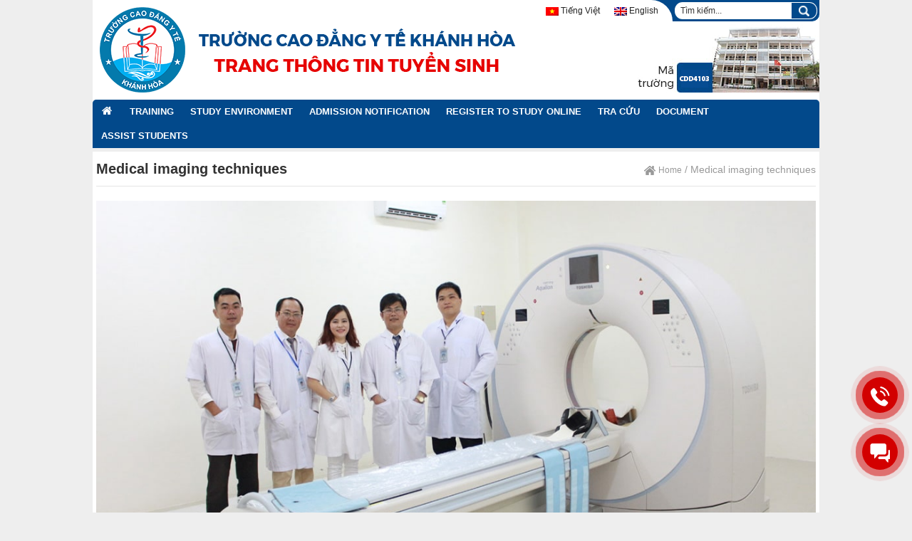

--- FILE ---
content_type: text/css
request_url: https://tuyensinh.cyk.edu.vn/wp-content/themes/twentyseventeen/mystyle.css
body_size: 3284
content:
* {margin: 0; padding: 0;}
.wrap-site {max-width: 1020px; margin: 0 auto; box-shadow: 0 0 5px #999; background-color: #fff;}
.wrap-site ::-moz-placeholder {color: #999;}
.wrap-site .no-pd {padding: 0;}
.wrap-site .left {float: left;}
.wrap-site .right {float: right;}
.wrap-site .fb-comments iframe {width: 100%!important;}

.wrap-header {position: relative; background-color: #fff; width: 100%;}
.wrap-header .header-top {position: absolute; right: 0; top: 0; background-color: #02498B; border-radius: 0 0 10px 0; width: auto; z-index: 99;}
.wrap-header .header-top .wrap-menu-top {float: left;}
.wrap-header .header-top .wrap-menu-top ul {margin: 0; padding: 0; list-style: none;}
.wrap-header .header-top .wrap-menu-top ul li {float: left; position: relative;}
.wrap-header .header-top .wrap-menu-top .menu-languages {float: left; background-color: #fff; border-radius: 0 30px 0 0; line-height: 20px; padding: 5px 0;}
.wrap-header .header-top .wrap-menu-top .menu-languages ul li a {display: none;}
.wrap-header .header-top .wrap-menu-top .menu-languages ul li .sub-menu li a {display: block; margin-right: 20px; font-size: 12px;}
.wrap-header .header-top .wrap-search {float: left; margin: 3px; position: relative;}
.wrap-header .header-top .wrap-search input {height: 24px; border-radius: 11px; border: none; width: 200px; font-size: 12px;}
.wrap-header .header-top .wrap-search .sub-mit {position: absolute; z-index: 9; right: 1px; top: 1px; height: 22px; width: 35px; background-color: #02498B; border-radius: 0 10px 10px 0; padding: 3.5px 10px;}
.wrap-header .header-center {width: 100%;}
.wrap-header .header-center .left {}
.wrap-header .header-center .left h1 {margin: 0; padding: 0;}
.wrap-header .header-center .left h1 span {position: fixed; top: -1000px;}
.wrap-header .header-center .left img {height: 140px; padding: 10px;}
.wrap-header .header-center .right img {padding-top: 34px;}
.wrap-header .header-bottom {background-color: #02498B; border-radius: 5px 5px 0 0;}
.wrap-header .header-bottom ul {margin: 0; padding: 0; list-style: none;}
.wrap-header .header-bottom ul li {float: left; position: relative;}
.wrap-header .header-bottom ul li a {color: #fff; font-size: 13px; text-transform: uppercase; padding: 7px 11.5px; display: inline-block; height: 34px; font-weight: bold;}
.wrap-header .header-bottom ul li:hover a{background-color: #0079ea}
.wrap-header .header-bottom ul li:first-child a {width: 40px; text-align: center; padding: 7px 0;}
.wrap-header .header-bottom ul li .sub-menu {position: absolute; z-index: 99; background: #003b72; width: 250px; box-shadow: 2px 2px 5px #222; top: 34px; display: none; padding: 2px;}
.wrap-header .header-bottom ul li .sub-menu li {width: 100%;}
.wrap-header .header-bottom ul li .sub-menu li a {width: 100%; display: inline-block; padding: 7px 11.5px; text-align: left; border-bottom: 1px solid #e5e5e5; background-color: #fff; color: #222; height: auto;}
.wrap-header .header-bottom ul li .sub-menu li:hover a {background-color: #003b72; color: #fff; transition: all 0.5s; border: none;}
.wrap-header .header-bottom ul li:hover .sub-menu {display: block; height: auto; transition: all 0.5s;}

.wrap-index {}
.title-h3 {margin: 0; line-height: 35px; color: #02498B; font-size: 17px; width: 100%; background-image: linear-gradient(45deg, #fff 0%, #fff 44%, #f1f3f2 100%); font-weight: bold; text-transform: uppercase;}
.wrap-index .index-1 {margin-top: 5px;}
.wrap-index .index-1 .left {width: 75%; padding-right: 5px; background: url('images/bg-index.jpg') repeat-y right center #fff; border-radius: 0 0 5px 5px;}
.wrap-index .index-1 .left .ban-tin {}
.wrap-index .index-1 .left .ban-tin .title-h3 i {background: url('images/ic-ban-tin.png') no-repeat center center #e60302; width: 35px; height: 35px; border-radius: 5px; display: block; margin-right: 5px; float: left;}
.wrap-index .index-1 .left .ban-tin ul {margin: 0; padding: 0; list-style: none;}
.wrap-index .index-1 .left .ban-tin ul li:nth-child(1) {width: 75%; float: left; border-right: 1px solid #e5e5e5}
.wrap-index .index-1 .left .ban-tin ul li:nth-child(1) .img-tin {height: 350px; overflow: hidden;}
.wrap-index .index-1 .left .ban-tin ul li:nth-child(1) .img-tin img {min-height: 350px; width: 100%;}
.wrap-index .index-1 .left .ban-tin ul li:nth-child(1) .content-tin .mota {min-height: 60px;}
.wrap-index .index-1 .left .ban-tin ul li:nth-child(1) .content-tin p {display: block; color: #444;}
.wrap-index .index-1 .left .ban-tin ul li:nth-child(1) .content-tin h3 {border: none;}
.wrap-index .index-1 .left .ban-tin ul li:nth-child(1) .content-tin h3 a {color: #02498B; font-size: 17px; font-weight: 600;}
.wrap-index .index-1 .left .ban-tin ul li:nth-child(3) .img-tin {display: none;}
.wrap-index .index-1 .left .ban-tin ul li:nth-child(4) .img-tin {display: none;}
.wrap-index .index-1 .left .ban-tin ul li:nth-child(5) .img-tin {display: none;}
.wrap-index .index-1 .left .ban-tin ul li {width: 25%; padding: 5px; float: right;}
.wrap-index .index-1 .left .ban-tin ul li .img-tin {margin-bottom: 5px; height: 115px; overflow: hidden;}
.wrap-index .index-1 .left .ban-tin ul li .img-tin img {min-height: 115px; width: 100%;}
.wrap-index .index-1 .left .ban-tin ul li .content-tin h3 {margin: 0; padding: 0 0 10px; border-bottom: 1px dashed;}
.wrap-index .index-1 .left .ban-tin ul li .content-tin h3 a {color: #222; font-size: 13px; width: 100%; display: block; font-weight: bold;}
.wrap-index .index-1 .left .ban-tin ul li .content-tin p {display: none; margin: 0;}
.wrap-index .index-1 .left .ban-tin ul li .content-tin .link-more {display: none!important;}
.wrap-index .index-1 .left .ban-tin ul li:nth-child(5) .content-tin h3 {border: none;}
.wrap-index .index-1 .left .ban-tin ul li:nth-child(6) {clear: both; border-top: 1px solid #e5e5e5; float: left;}
.wrap-index .index-1 .left .ban-tin ul li:nth-child(7) {border-top: 1px solid #e5e5e5; float: left;}
.wrap-index .index-1 .left .ban-tin ul li:nth-child(8) {border-top: 1px solid #e5e5e5; float: left;}
.wrap-index .index-1 .left .ban-tin ul li:nth-child(9) {border-top: 1px solid #e5e5e5; float: left;}
.wrap-index .index-1 .left .ban-tin ul li:nth-child(6) .content-tin h3 {border: none;}
.wrap-index .index-1 .left .ban-tin ul li:nth-child(7) .content-tin h3 {border: none;}
.wrap-index .index-1 .left .ban-tin ul li:nth-child(8) .content-tin h3 {border: none;}
.wrap-index .index-1 .left .ban-tin ul li:nth-child(9) .content-tin h3 {border: none;}
.wrap-index .index-1 .left .xt {text-align: right;}
.wrap-index .index-1 .left .xt a {display: inline-block; margin: 10px; color: #e60302;}
.wrap-index .index-1 .left .xt i {background: url('images/ic-view.png') no-repeat center center #e60302; width: 20px; height: 20px; border-radius: 5px; display: block; margin-right: 5px; float: left;}
.wrap-index .index-1 .left .ban-tin.tuyen-sinh .title-h3 i {background: url('images/ic-tuyen-sinh.png') no-repeat center center #e60302; width: 35px; height: 35px; border-radius: 5px; display: block; margin-right: 5px; float: left;}
.wrap-index .index-1 .left .ban-tin.sinh-vien .title-h3 i {background: url('images/ic-sinh-vien.png') no-repeat center center #e60302; width: 35px; height: 35px; border-radius: 5px; display: block; margin-right: 5px; float: left;}
.wrap-index .index-1 .right {width: 25%; background-color: #fff; border-radius: 0 0 5px 5px; border-bottom: 5px solid #fff;}
.wrap-index .index-1 .right .thong-bao .title-h3 {background: #e60302; color: #fff; text-transform: uppercase;}
.wrap-index .index-1 .right .thong-bao .title-h3 i {background: url('images/ic-tb.png') no-repeat center center #e60302; width: 35px; height: 35px; border-radius: 5px; display: block; margin-right: 5px; float: left;}
.wrap-index .index-1 .right .thong-bao ul {height: 150px; margin: 0; overflow: hidden; padding: 5px;}
.wrap-index .index-1 .right .thong-bao ul li {display: inline-block; width: 100%; margin: 5px 0;}
.wrap-index .index-1 .right .thong-bao ul li a {font-weight: bold;}
.wrap-index .index-1 .right .thong-bao ul li img {height: 18px; width: auto; margin: 0 5px;}
.wrap-index .index-1 .right .nganh .title-h3 i {background: url('images/ic-nganh.png') no-repeat center center #e60302; width: 35px; height: 35px; border-radius: 5px; display: block; margin-right: 5px; float: left;}
.wrap-index .index-1 .right .nganh ul {padding: 5px; margin: 0; list-style: none;}
.wrap-index .index-1 .right .nganh ul li {}
.wrap-index .index-1 .right .nganh ul li a {width: 100%; display: block; line-height: 40px; color: #fff; text-transform: uppercase; font-weight: 600; height: 40px; overflow: hidden; text-overflow: ellipsis; margin-bottom: 5px; font-size: 12px;}
.wrap-index .index-1 .right .nganh ul li:last-child a {margin: 0;}
.wrap-index .index-1 .right .nganh ul li i {background: url('images/ic-list-nganh.png') no-repeat center center; width: 35px; height: 40px; display: block; margin-right: 5px; float: left;}
.wrap-index .index-1 .right .nganh ul li:nth-child(1) a {background-color: #185dca;}
.wrap-index .index-1 .right .nganh ul li:nth-child(2) a {background-color: #34a7fc;}
.wrap-index .index-1 .right .nganh ul li:nth-child(3) a {background-color: #ff3962;}
.wrap-index .index-1 .right .nganh ul li:nth-child(4) a {background-color: #fe9317;}
.wrap-index .index-1 .right .nganh ul li:nth-child(5) a {background-color: #9a36e1;}
.wrap-index .index-1 .right .nganh ul li:nth-child(6) a {background-color: #f717a0;}
.wrap-index .index-1 .right .nganh ul li:nth-child(7) a {background-color: #f71b17;}
.wrap-index .index-1 .right .nganh ul li:nth-child(8) a {background-color: #0e6ab1;}
.wrap-index .index-1 .right .nganh ul li:nth-child(9) a {background-color: #0eb194;}
.wrap-index .index-1 .right .nganh ul li:nth-child(9) {margin: 0;}
.wrap-index .index-1 .right .duong-day-nong img {padding: 0 5px 5px; width: 100%; height: auto;}
.wrap-index .index-1 .right .dang-ky img {padding: 0 5px 5px; width: 100%; height: auto;}
.wrap-index .index-1 .right .tin-noi-bat {border-bottom: 1px solid #e5e5e5; margin-bottom: 10px;}
.wrap-index .index-1 .right .tin-noi-bat .title-h3 i {background: url('images/ic-tin-noi-bat.png') no-repeat center center #e60302; width: 35px; height: 35px; border-radius: 5px; display: block; margin-right: 5px; float: left;}
.wrap-index .index-1 .right .tin-noi-bat ul {margin: 0 ;padding: 0 5px; list-style: none;}
.wrap-index .index-1 .right .tin-noi-bat ul li {}
.wrap-index .index-1 .right .tin-noi-bat ul li a {color: #222; font-size: 13px; width: 100%; display: block; padding: 10px 0; border-bottom: 1px dashed; font-weight: bold;}
.wrap-index .index-1 .right .tin-noi-bat ul li img {height: 15px; width: auto;}
.wrap-index .index-1 .right .tin-noi-bat ul li:last-child a {border: none;}
.wrap-index .index-1 .right .tuyen-dung {margin-top: 10px;}
.wrap-index .index-1 .right .tuyen-dung .title-h3 i {background: url('images/ic-tuyen-dung.png') no-repeat center center #e60302; width: 35px; height: 35px; border-radius: 5px; display: block; margin-right: 5px; float: left;}
.wrap-index .index-1 .right .tuyen-dung ul {margin: 0 ;padding: 5px; list-style: none;}
.wrap-index .index-1 .right .tuyen-dung ul li img {width: 100%; height: auto;}
.wrap-index .index-1 .right .tuyen-dung ul li .content-tin h3 {margin: 5px 0 0; padding: 0;}
.wrap-index .index-1 .right .tuyen-dung ul li .content-tin h3 a {color: #222; font-size: 13px; width: 100%; display: block}
.wrap-index .index-1 .right .lich-su-kien .title-h3 i {background: url('images/ic-lich.png') no-repeat center center #e60302; width: 35px; height: 35px; border-radius: 5px; display: block; margin-right: 5px; float: left;}
.wrap-index .index-1 .right .lich-su-kien ul {margin: 0 ;padding: 0 5px; list-style: none;}
.wrap-index .index-1 .right .lich-su-kien ul li {display: inline-block; width: 100%; padding: 15px 0; border-bottom: 1px dashed;}
.wrap-index .index-1 .right .lich-su-kien ul li h4 {margin: 0 0 5px; padding: 0; line-height: 18px;}
.wrap-index .index-1 .right .lich-su-kien ul li h4 a {color: #222; text-decoration: none; font-size: 14px;}
.wrap-index .index-1 .right .lich-su-kien ul li h4:hover a {text-decoration: none; color: #e60302; box-shadow: none;}
.wrap-index .index-1 .right .lich-su-kien ul li span {font-style: italic; color: #999; font-size: 12px;}
.wrap-index .index-1 .right .lich-su-kien ul li:first-child {padding-top: 5px;}
.wrap-index .index-1 .right .lich-su-kien ul li:last-child {border: none;}
.wrap-index .wrap-doi-tac {background-color: #fff; border-radius: 5px 5px 0 0; margin-top: 5px;}
.wrap-index .wrap-doi-tac .title-h3 {text-align: center; background: none; margin: 10px 0;}
.wrap-index .wrap-doi-tac .doi-tac {padding: 0 20px 15px;}
.wrap-index .wrap-doi-tac .doi-tac .item {border: 1px solid #e5e5e5; border-radius: 5px; overflow: hidden}

.wrap-footer {background-color: #02498b; color: #fff; padding: 30px 0; margin-top: 5px;}
.wrap-footer a {color: #fff;}
.wrap-footer a:hover {color: #fff;}
.wrap-footer ul {margin: 0; padding: 0; list-style: none;}
.wrap-footer .content-footer {max-width: 1020px; margin: 0 auto;}
.wrap-footer .lien-he {float: left; width: 45%;}
.wrap-footer .lien-he h2 {text-transform: uppercase; color: #fff; font-size: 16px;}
.wrap-footer .lien-he ul li {margin: 5px 0;}
.wrap-footer .menu-footer {width: 20%; float: left; padding: 0 10px;}
.wrap-footer .menu-footer p {font-size: 16px; margin-bottom: 15px;}
.wrap-footer .menu-footer ul li {margin: 5px 0;}
.wrap-footer .menu-footer ul li a {padding-left: 15px; background: url('images/ic-list-footer.png') no-repeat left center; background-size: auto 10px;}
.wrap-footer .social {float: right; text-align: center;}
.wrap-footer .social p {font-size: 16px; margin-bottom: 15px;}
.wrap-footer .social ul li {float: right; margin: 0 5px;}
.wrap-footer .social ul li a {display: inline-block; width: 25px; height: 25px;}
.wrap-footer .social ul li:nth-child(1) a {background: url('images/ic-gg.png') no-repeat center center;}
.wrap-footer .social ul li:nth-child(2) a {background: url('images/ic-yt.png') no-repeat center center;}
.wrap-footer .social ul li:nth-child(3) a {background: url('images/ic-fb.png') no-repeat center center;}
.footer-bottom {background-color: #003b71; color: #fff; padding: 10px 0;}
.footer-bottom .content-footer {max-width: 1020px; margin: 0 auto;}
.footer-bottom .content-footer .left {float: left;}
.footer-bottom .content-footer .right {float: right;}
.footer-bottom .content-footer p {display: inline-block; margin: 0; font-size: 13px;}
.footer-bottom .content-footer a {color: #fff; font-size: 13px;}

.wrap-category {margin: 5px 0;}
.wrap-category .left {width: 75%; padding: 5px 10px 5px 5px; background: url('images/bg-index.jpg') repeat-y right center #fff;}
.wrap-category .title-category {border-bottom: 1px solid #e5e5e5;}
.wrap-category .title-category h1 {float: left; font-size: 20px; margin: 0; padding: 5px 0 10px; font-weight: 600;}
.wrap-category .title-category .breadcrumbs {float: right; color: #999; margin-top: 10px;}
.wrap-category .title-category .breadcrumbs  a {color: #999; font-size: 12px;}
.wrap-category .title-category .breadcrumbs :first-child a {padding-left: 20px; background: url('images/ic-home.png') no-repeat left center;}
.wrap-category .single-category {}
.wrap-category .single-category ul {margin: 0; padding: 0; list-style: none;}
.wrap-category .single-category ul li {width: 100%; border-bottom: 1px dashed #222; padding: 20px 0;}
.wrap-category .single-category ul li .img-tin {float: left; width: 30%;}
.wrap-category .single-category ul li .content-tin {float: right; width: 68%;}
.wrap-category .single-category ul li .content-tin h3 {margin: 0; padding: 0;}
.wrap-category .single-category ul li .content-tin h3 a {font-size: 16px; color: #222; font-weight: 600;}
.wrap-category .single-category ul li .content-tin .ngay-dang {color: #999; font-size: 12px; margin: 10px 0;}
.wrap-category .single-category ul li .content-tin .ngay-dang .date {padding-left: 20px; background: url('images/ic-date.png') no-repeat left center;}
.wrap-category .single-category ul li .content-tin .ngay-dang .nguoi-dang {padding-left: 20px; background: url('images/ic-nguoi-dang.png') no-repeat left center; margin-left: 10px;}
.wrap-category .single-category ul li .content-tin p {margin: 0; text-align: justify;}
.wrap-category .single-category ul li .content-tin .link-more {display: none!important;}
.wrap-category .single-category ul li:nth-child(10n) {border: none;}
.wrap-category .right {width: 25%; background-color: #fff;}

.wrap-single {margin: 5px 0;}
.wrap-single .left {width: 75%; padding: 5px 10px 5px 5px; background: url('images/bg-index.jpg') repeat-y right center #fff;}
.wrap-single .title-single {border-bottom: 1px solid #e5e5e5;}
.wrap-single .title-single h1 {float: left; font-size: 20px; margin: 0; padding: 5px 0 10px; font-weight: 600;}
.wrap-single .title-single .breadcrumbs {float: right; color: #999; margin-top: 10px;}
.wrap-single .title-single .breadcrumbs  a {color: #999; font-size: 12px;}
.wrap-single .title-single .breadcrumbs :first-child a {padding-left: 20px; background: url('images/ic-home.png') no-repeat left center;}
.wrap-single .content-single {margin-top: 20px;}
.wrap-single .content-single ul {margin: 5px 0 5px 20px;}
.wrap-single .content-single ul li {margin: 5px 0;}
.wrap-single .content-single ol {margin: 5px 0 5px 20px;}
.wrap-single .content-single ol li {margin: 5px 0;}
.wrap-single .right {width: 25%; background-color: #fff;}

.wrap-sidebar .thong-bao .title-h3 {background: #e60302; color: #fff; text-transform: uppercase;}
.wrap-sidebar .thong-bao .title-h3 i {background: url('images/ic-tb.png') no-repeat center center #e60302; width: 35px; height: 35px; border-radius: 5px; display: block; margin-right: 5px; float: left;}
.wrap-sidebar .thong-bao ul {height: 150px; margin: 0; overflow: hidden; padding: 5px;}
.wrap-sidebar .thong-bao ul li {display: inline-block; width: 100%; margin: 5px 0;}
.wrap-sidebar .thong-bao ul li img {height: 18px; width: auto; margin: 0 5px;}

.wrap-sidebar .nganh .title-h3 i {background: url('images/ic-nganh.png') no-repeat center center #e60302; width: 35px; height: 35px; border-radius: 5px; display: block; margin-right: 5px; float: left;}
.wrap-sidebar .nganh ul {padding: 5px; margin: 0; list-style: none;}
.wrap-sidebar .nganh ul li {}
.wrap-sidebar .nganh ul li a {width: 100%; display: block; line-height: 40px; color: #fff; text-transform: uppercase; font-weight: 600;  height: 40px; overflow: hidden; text-overflow: ellipsis; margin-bottom: 5px; font-size: 12px;}
.wrap-sidebar .nganh ul li:last-child a {margin: 0;}
.wrap-sidebar .nganh ul li i {background: url('images/ic-list-nganh.png') no-repeat center center; width: 35px; height: 40px; display: block; margin-right: 5px; float: left;}
.wrap-sidebar .nganh ul li:nth-child(1) a {background-color: #185dca;}
.wrap-sidebar .nganh ul li:nth-child(2) a {background-color: #34a7fc;}
.wrap-sidebar .nganh ul li:nth-child(3) a {background-color: #ff3962;}
.wrap-sidebar .nganh ul li:nth-child(4) a {background-color: #fe9317;}
.wrap-sidebar .nganh ul li:nth-child(5) a {background-color: #9a36e1;}
.wrap-sidebar .nganh ul li:nth-child(6) a {background-color: #f717a0;}
.wrap-sidebar .nganh ul li:nth-child(7) a {background-color: #f71b17;}
.wrap-sidebar .nganh ul li:nth-child(8) a {background-color: #0e6ab1;}
.wrap-sidebar .nganh ul li:nth-child(9) a {background-color: #0eb194;}
.wrap-sidebar .nganh ul li:nth-child(9) {margin: 0;}
.wrap-sidebar .duong-day-nong img {padding: 0 5px 5px; width: 100%; height: auto;}
.wrap-sidebar .dang-ky img {padding: 0 5px 5px; width: 100%; height: auto;}
.wrap-sidebar .tin-noi-bat {border-bottom: 1px solid #e5e5e5;}
.wrap-sidebar .tin-noi-bat .title-h3 i {background: url('images/ic-tin-noi-bat.png') no-repeat center center #e60302; width: 35px; height: 35px; border-radius: 5px; display: block; margin-right: 5px; float: left;}
.wrap-sidebar .tin-noi-bat ul {margin: 0 ;padding: 0 5px; list-style: none;}
.wrap-sidebar .tin-noi-bat ul li {}
.wrap-sidebar .tin-noi-bat ul li a {color: #222; font-size: 13px; width: 100%; display: block; padding: 10px 0; border-bottom: 1px dashed;}
.wrap-sidebar .tin-noi-bat ul li img {height: 15px; width: auto;}
.wrap-sidebar .tin-noi-bat ul li:last-child a {border: none;}


.wrap-site .wrap-nganh {margin: 5px 0; padding: 5px; background-color: #fff;}
.wrap-nganh .title-nganh {border-bottom: 1px solid #e5e5e5;}
.wrap-nganh .title-nganh h1 {float: left; font-size: 20px; margin: 0; padding: 5px 0 10px; font-weight: 600;}
.wrap-nganh .title-nganh .breadcrumbs {float: right; color: #999; margin-top: 10px;}
.wrap-nganh .title-nganh .breadcrumbs  a {color: #999; font-size: 12px;}
.wrap-nganh .title-nganh .breadcrumbs :first-child a {padding-left: 20px; background: url('images/ic-home.png') no-repeat left center;}
.wrap-nganh .banner img {width: 100%; height: auto;}
.wrap-nganh .content-nganh {}
.wrap-nganh .content-nganh .banner {margin: 20px 0;}
.wrap-nganh .content-nganh .he {margin: 0; padding: 0; list-style: none;}
.wrap-nganh .content-nganh .he li {width: 49%; float: left; color: #fff; text-align: center; margin: 10px 0; padding: 20px 10px 10px;}
.wrap-nganh .content-nganh .he li a {color: #fff;}
.wrap-nganh .content-nganh .he li p {margin-bottom: 10px;}
.wrap-nganh .content-nganh .he li:nth-child(1) {background-color: #34A7FC;}
.wrap-nganh .content-nganh .he li:nth-child(2) {background-color: #FE9317; float: right;}
.wrap-nganh .content-nganh .he li:nth-child(3) {background-color: #FE9317;clear: both;}
.wrap-nganh .content-nganh .he li:nth-child(4) {background-color: #34A7FC; float: right;}
.wrap-nganh .content-nganh .he li .title-sigle {text-transform: uppercase; font-size: 20px;}
.wrap-nganh .content-nganh .mo-ta {margin: 20px 0; padding: 10px; border-radius: 10px; border: 2px dashed #34A7FC; text-align: justify}
.wrap-nganh .content-nganh .mo-ta .title-sigle {text-transform: uppercase; font-size: 20px; margin-bottom: 10px;}
.wrap-nganh .content-nganh .co-hoi-viec-lam {margin-bottom: 20px; padding: 10px; border-radius: 10px; border: 2px dashed #FE9317; text-align: justify}
.wrap-nganh .content-nganh .co-hoi-viec-lam .title-sigle {text-transform: uppercase; font-size: 20px; margin-bottom: 10px;}
.wrap-nganh .content-nganh .nganh-khac {margin: 20px 0; padding: 10px; border-radius: 10px; border: 2px dashed #34A7FC; text-align: justify}
.wrap-nganh .content-nganh .nganh-khac .title-sigle {text-transform: uppercase; font-size: 20px; margin-bottom: 10px;}
.wrap-nganh .content-nganh .nganh-khac ul {margin: 0; padding: 0; list-style: none;}
.wrap-nganh .content-nganh .nganh-khac ul li {margin: 5px 1%; float: left; width: 32%;}
.wrap-nganh .content-nganh .nganh-khac ul li a {padding-left: 13px; background: url('images/ic-list-cate.png') no-repeat left 7px;}
.wrap-nganh .content-nganh .nganh-khac ul li:hover a {color: #34A7FC;}
.wrap-nganh .content-nganh .nganh-khac ul li:nth-child(3n) {margin-left: 0;}
.wrap-nganh .content-nganh .nganh-khac ul li:nth-child(3n+1) {margin-right: 0; clear: both;}
.wrap-nganh .form-dang-ky {text-align: center;}
.wrap-nganh .form-dang-ky .wrap-form {max-width: 600px; display: inline-block; padding: 20px; background-color: #FE9317; width: 100%; color: #fff;}
.wrap-nganh .form-dang-ky .wrap-form .title-single {font-size: 28px; font-weight: bold; margin: 10px 0;}
.wrap-nganh .form-dang-ky .wrap-form .title-form {background: #fff; padding: 10px;}
.wrap-nganh .form-dang-ky .wrap-form .title-form button {font-size: 17px;}
.wrap-nganh .form-dang-ky .wrap-form #tailieu {text-align: left; color: #333; margin: 20px 0 10px;}
.wrap-nganh .form-dang-ky .wrap-form .nf-form-layout {display: inline-block; width: 100%; margin-top: 20px; padding-top: 20px; border-top: 2px dashed #fff; text-align: left; font-size: 14px;}
.wrap-nganh .form-dang-ky .wrap-form .nf-before-form-content {display: none;}
.wrap-nganh .form-dang-ky .wrap-form .nf-field-label label {color: #fff; text-align: left; font-weight: normal;}
.wrap-nganh .form-dang-ky .wrap-form .label-left .nf-field-label {width: 25%;}
.wrap-nganh .form-dang-ky .wrap-form .label-left .nf-after-field {margin-left: 26.5%;}
.wrap-nganh .form-dang-ky .wrap-form .label-left .nf-error-msg {font-size: 12px; font-style: italic;}
.wrap-nganh .form-dang-ky .wrap-form .label-left .nf-field-element {width: 75%;}
.wrap-nganh .form-dang-ky .wrap-form input {height: 40px; color: #333; font-size: 14px;}
.wrap-nganh .form-dang-ky .wrap-form ul {width: 75%; float: right;}
.wrap-nganh .form-dang-ky .wrap-form ul li {width: 50%; float: left; line-height: 44px;}
.wrap-nganh .form-dang-ky .wrap-form ul li label {color: #fff;}
.wrap-nganh .form-dang-ky .wrap-form select {height: 40px; color: #333; font-size: 14px;}
.wrap-nganh .form-dang-ky .wrap-form .submit-container {text-align: center;}
.wrap-nganh .form-dang-ky .wrap-form .submit-container input {width: 180px; background: #34A7FC; color: #fff; text-transform: uppercase; font-weight: normal; font-size: 14px;}

.wrap-nganh .form-dang-ky1 {text-align: center;}
.wrap-nganh .form-dang-ky1 .wrap-form {max-width: 600px; display: inline-block; padding: 20px; background-color: 	#009999; width: 100%; color: #fff;}
.wrap-nganh .form-dang-ky1 .wrap-form .title-single {font-size: 28px; font-weight: bold; margin: 10px 0;}
.wrap-nganh .form-dang-ky1 .wrap-form .title-form {background: #fff; padding: 10px;}
.wrap-nganh .form-dang-ky1 .wrap-form .title-form button {font-size: 17px;}
.wrap-nganh .form-dang-ky1 .wrap-form #tailieu {text-align: left; color: #333; margin: 20px 0 10px;}
.wrap-nganh .form-dang-ky1 .wrap-form .nf-form-layout {display: inline-block; width: 100%; margin-top: 20px; padding-top: 20px; border-top: 2px dashed #fff; text-align: left; font-size: 14px;}
.wrap-nganh .form-dang-ky1 .wrap-form .nf-before-form-content {display: none;}
.wrap-nganh .form-dang-ky1 .wrap-form .nf-field-label label {color: #fff; text-align: left; font-weight: normal;}
.wrap-nganh .form-dang-ky1 .wrap-form .label-left .nf-field-label {width: 25%;}
.wrap-nganh .form-dang-ky1 .wrap-form .label-left .nf-after-field {margin-left: 26.5%;}
.wrap-nganh .form-dang-ky1 .wrap-form .label-left .nf-error-msg {font-size: 12px; font-style: italic;}
.wrap-nganh .form-dang-ky1 .wrap-form .label-left .nf-field-element {width: 75%;}
.wrap-nganh .form-dang-ky1 .wrap-form input {height: 40px; color: #333; font-size: 14px;}
.wrap-nganh .form-dang-ky1 .wrap-form ul {width: 75%; float: right;}
.wrap-nganh .form-dang-ky1 .wrap-form ul li {width: 50%; float: left; line-height: 44px;}
.wrap-nganh .form-dang-ky1 .wrap-form ul li label {color: #fff;}
.wrap-nganh .form-dang-ky1 .wrap-form select {height: 40px; color: #333; font-size: 14px;}
.wrap-nganh .form-dang-ky1 .wrap-form .submit-container {text-align: center;}
.wrap-nganh .form-dang-ky1 .wrap-form .submit-container input {width: 180px; background: #34A7FC; color: #fff; text-transform: uppercase; font-weight: normal; font-size: 14px;}

@media all and (max-width: 1050px) {
	.wrap-site {padding: 0 10px;}
	.wrap-header .header-bottom ul li a {padding: 7px 10px;}
	.wrap-header .header-bottom ul li .sub-menu li a {padding: 7px 10px;}
	.wrap-index .index-1 .right .nganh ul li a {font-size: 12px; font-weight: normal;}
}

@media all and (max-width: 970px) {
	.wrap-header .header-bottom ul li a {font-size: 12px; padding: 7px;}
	.wrap-header .header-bottom ul li .sub-menu li a {padding: 7px;}
}

@media all and (max-width: 870px) {
	.wrap-header .header-top .wrap-search {display: none;}
	.wrap-header .header-bottom ul li a {font-size: 11px; padding: 7px 5px;}
	.wrap-header .header-bottom ul li .sub-menu li a {padding: 7px 5px;}
	.wrap-header .header-center .right {display: none;}
}

@media all and (max-width: 768px) {
	.wrap-site {padding: 0;}
	.wrap-header .header-bottom {display: none;}
	.wrap-header .header-top {position: relative; width: 100%; padding: 5px 10px; border-radius: 0;}
	.wrap-header .header-top .wrap-menu-top .menu-top {display: none;}
	.wrap-header .header-top .wrap-menu-top .menu-languages {background: transparent;}
	.wrap-header .header-top .wrap-menu-top .menu-languages a {color: #fff;}
	.wrap-header .header-top .wrap-menu-mobile {float: right;}
	.wrap-header .header-center .left {width: 100%; text-align: center;}
	.wrap-header .header-center .left img {height: auto; display: inline-block;}
	.wrap-site .wrap-index {padding: 0 10px;}
	.wrap-index .index-1 .left {width: 100%; padding: 0; background: #fff; height: auto;}
	.wrap-index .index-1 .left .ban-tin ul {}
	.wrap-index .index-1 .left .ban-tin ul li {width: 100%;}
	.wrap-index .index-1 .left .ban-tin ul li .img-tin {display: none;}
	.wrap-index .index-1 .left .ban-tin ul li:nth-child(1) {width: 100%; border: none;}
	.wrap-index .index-1 .left .ban-tin ul li:nth-child(1) .img-tin {display: block; height: auto;}
	.wrap-index .index-1 .left .ban-tin ul li:nth-child(1) .img-tin img {min-height: auto;}
	.wrap-index .index-1 .left .ban-tin ul li:nth-child(1) .content-tin h3 a {background: none; padding: 0;}
	.wrap-index .index-1 .left .ban-tin ul li:nth-child(6) {display: none;}
	.wrap-index .index-1 .left .ban-tin ul li:nth-child(7) {display: none;}
	.wrap-index .index-1 .left .ban-tin ul li:nth-child(8) {display: none;}
	.wrap-index .index-1 .left .ban-tin ul li:nth-child(9) {display: none;}
	.wrap-index .index-1 .left .ban-tin ul li .content-tin h3 a {padding-left: 10px; background: url('images/ic-list-cate.png') no-repeat left 7px;}
	.wrap-index .index-1 .right {width: 100%; background: #fff; height: auto;}
	.wrap-index .index-1 .right .tin-noi-bat {height: auto;}
	.wrap-site .wrap-category {padding: 0 10px;}
	.wrap-category .left {width: 100%;}
	.wrap-category .right {width: 100%;}
	.wrap-single .left {width: 100%;}
	.wrap-site .wrap-single {padding: 0 10px;}
	.wrap-single .right {width: 100%;}
	.wrap-footer {text-align: center;}
	.wrap-footer .lien-he {width: 100%;}
	.wrap-footer .menu-footer {width: 100%; margin: 10px 0;}
	.wrap-footer .menu-footer ul li a {background: none; padding: 0;}
	.wrap-footer .social {width: 100%; display: inline-block; text-align: center;}
	.wrap-footer .social ul {display: inline-block;}
	.footer-bottom {text-align: center;}
	.footer-bottom .left {width: 100%;}
	.footer-bottom .right {width: 100%;}
	.wrap-category .single-category ul li .img-tin {width: 100%;}
	.wrap-category .single-category ul li .content-tin {width: 100%;}
	.wrap-khoa .single-khoa ul li {width: 100%; margin: 10px 0;}
	.wrap-nganh .content-nganh .he li {width: 100%;}
	.wrap-nganh .form-dang-ky .wrap-form .title-form button {font-size: 14px;}
	.wrap-nganh .content-nganh .nganh-khac ul li {margin: 5px 0; width: 100%;}
}


--- FILE ---
content_type: application/x-javascript
request_url: https://tuyensinh.cyk.edu.vn/wp-content/plugins/social-pug/assets/js/front-end.js?ver=5.0-alpha-43406
body_size: 164
content:
jQuery( function($) {

	/**
	 * Pull share counts
	 *
	 */
	$(document).ready( function() {

		if( typeof dpsp_ajax_url != 'undefined' && typeof dpsp_ajax_pull_post_share_counts_data != 'undefined' ) {

			$.post( dpsp_ajax_url, dpsp_ajax_pull_post_share_counts_data, function( response ) { });

		}

	});

	
	/*
	 * Position sidebar icons vertically
	 *
	 */
	$(document).ready( function() {
		$('#dpsp-floating-sidebar').css('top', ( window.innerHeight - $('#dpsp-floating-sidebar').height() ) / 2 );
	});

	$(window).on( 'resize', function() {
		$('#dpsp-floating-sidebar').css('top', ( window.innerHeight - $('#dpsp-floating-sidebar').height() ) / 2 );
	});


	/*
	 * Open Pinterest overlay to select which image to pin when
	 * clicking on a Pin button without media attached
	 *
	 */
	$(document).ready( function() {
		$('.dpsp-network-btn.dpsp-pinterest').click( function(e) {

			if( $(this).attr('href') != '#' )
				return false;

			e.preventDefault();

			var elem = document.createElement('script');
			elem.setAttribute('type', 'text/javascript');
			elem.setAttribute('charset', 'UTF-8');
			elem.setAttribute('src', 'https://assets.pinterest.com/js/pinmarklet.js');
			document.body.appendChild(elem);

		});
	});


	/*
	 * Open share links in a pop-up window
	 *
	 */
	$(document).on( 'click', '.dpsp-network-btn', function(e) {

		if( $(this).hasClass('dpsp-twitter') && typeof window.twttr != 'undefined' )
			return;

		e.preventDefault();

		if( $(this).attr('href') == '#' )
			return false;

		$(this).blur();

		window.open( $(this).attr('href'),'targetWindow', "toolbar=no,location=no,status=no,menubar=no,scrollbars=no,resizable=yes,width=700,height=300,top=200,left=" + ($(window).innerWidth() - 700)/2 );

	});

});

--- FILE ---
content_type: application/x-javascript
request_url: https://tuyensinh.cyk.edu.vn/wp-content/plugins/wp-helper-lite/public/partials/assets/js/mbwph-scripts.js?ver=1.0.0
body_size: 1419
content:
jQuery(document).ready(function($){
  window.addEventListener('load', function() {
    function hideTawktoPopup() {
      $(".mbwph-contact-container").removeClass("isButtonShow");
      $(".mbwph-main-contact").addClass("isHideMWPContact");
      $(".mbwph-contact-greeting").addClass("isHideGreeting");
    }
    function showTawktoPopup() {
      $(".mbwph-contact-container").removeClass("isButtonShow");
      $(".mbwph-main-contact").removeClass("isHideMWPContact");
      $(".mbwph-contact-greeting").removeClass("isHideGreeting");
      $(".mbwph-close-button-icon").removeClass("isShowCloseButton");
      $(".mbwph-button-group-icon").removeClass("isHideGroupIcon");
    }
    function onChatTawkto() {
      $(".mbwph-contact-container").removeClass("isButtonShow");
      $(".mbwph-main-contact").removeClass("isHideMWPContact");
      $(".mbwph-contact-greeting").removeClass("isHideGreeting");
      $(".mbwph-close-button-icon").removeClass("isShowCloseButton");
      $(".mbwph-button-group-icon").removeClass("isHideGroupIcon");
    }
    function onChatTawktoStarted() {
      $(".mbwph-contact-container").addClass("isButtonShow");
      $(".mbwph-main-contact").removeClass("isHideMWPContact");
      $(".mbwph-contact-greeting").removeClass("isHideGreeting");
    }
    function hideFbcPopup() {
      $(".mbwph-contact-button").addClass("isHideElement");
      $(".mbwph-call-main").addClass("isHideElement");
      $(".mbwph-contact-container").removeClass("isButtonShow");
      $(".mbwph-call-container").removeClass("isShowCallList");
      $(".mbwph-btt").removeClass("show");
    }
    function showFbcPopup() {
      $(".mbwph-contact-button").removeClass("isHideElement");
      $(".mbwph-call-main").removeClass("isHideElement");
      $(".mbwph-fbc").removeClass('isFbcShow');
      $(".mbwph-button-group-icon").removeClass("isHideGroupIcon");
      $(".mbwph-close-button-icon").removeClass("isShowCloseButton");
    }
    // Tawkto Action & API
    $(".mbwph-contact-tawkto").click(function(event) {
      event.preventDefault();
      var tawkToInterval;
      var tawkToHideInterval;
      if (typeof Tawk_API == 'undefined') {
        console.error('Tawk.to has been disable');
        return false;
      }
      hideTawktoPopup();
      Tawk_API.showWidget();
      Tawk_API.maximize();
      tawkToInterval = setInterval(function() {
          checkTawkIsOpened();
      }, 100);
      Tawk_API.onLoad = function() {
        if (!Tawk_API.isChatOngoing()) {
            Tawk_API.hideWidget();
        } else {
          hideTawktoPopup();
          clearInterval(tawkToHideInterval);
          tawkToInterval = setInterval(function() {
              checkTawkIsOpened();
          }, 100);
        }
      };
      Tawk_API.onChatMinimized = function() {
          Tawk_API.hideWidget();
          setTimeout(function() {
              Tawk_API.hideWidget();
          }, 100);
          onChatTawkto();
      };
      Tawk_API.onChatEnded = function() {
          Tawk_API.hideWidget();
          setTimeout(function() {
              Tawk_API.hideWidget();
          }, 100);
          onChatTawkto();
      };
      Tawk_API.onChatStarted = function() {
        onChatTawktoStarted();
        clearInterval(tawkToHideInterval);
        Tawk_API.showWidget();
        Tawk_API.maximize();
        tawkToInterval = setInterval(function() {
            checkTawkIsOpened();
        }, 100);
      };
      function checkTawkIsOpened() {
        if (Tawk_API.isChatMinimized()) {
          Tawk_API.hideWidget();
          showTawktoPopup();
          clearInterval(tawkToInterval);
        }
      }
      function tawkToHide() {
          tawkToHideInterval = setInterval(function() {
              if (typeof Tawk_API.hideWidget != 'undefined') {
                  Tawk_API.hideWidget();
              }
          }, 100);
      }
      });
    // Messenger Action & API
    $('.mbwph-contact-messenger').click(function(event) {
      event.preventDefault();
      if (typeof FB == 'undefined' || typeof FB.CustomerChat == 'undefined'){
        console.error('Facebook customer chat has been disable');
        return false;
      }
      $(".mbwph-fbc").addClass("isFbcShow");
      // FB.CustomerChat.show(true);
      FB.CustomerChat.show();
      FB.CustomerChat.showDialog();
      $(".mbwph-contact-container").removeClass("isButtonShow");
      $(".mbwph-close-button-icon").removeClass("isShowCloseButton");
      $(".mbwph-button-group-icon").removeClass("isHideGroupIcon");
      // hideFbcPopup();
    });
    FB.Event.subscribe('customerchat.dialogShow', function() {
      // hideFbcPopup();
      console.log('dialogShow');
    });
    FB.Event.subscribe('customerchat.dialogHide', function () {
      FB.CustomerChat.hide();
      showFbcPopup();
     });
 
    // var hideCustomerChatInterval;
    // FB.Event.subscribe('customerchat.load', function () {
    //     hideCustomerChatInterval = setInterval(function(){
    //     if ($('.fb_dialog').is(':visible')) {
    //     FB.CustomerChat.hide();
    //     clearInterval(hideCustomerChatInterval);
    //     }
    //     }, 10000);
    // });
  });

  function hideGreeting() {
    $(".mbwph-contact-greeting").addClass("isHideGreeting");
  }
  function showGreeting() {
    $(".mbwph-contact-greeting").removeClass("isHideGreeting");
  }
  function hideCallPopup() {
    $(".mbwph-call-container").removeClass("isShowCallList");
    $(".mbwph-call-button-icon-child").removeClass("isHideElement");
    $(".mbwph-call-button-close-icon").removeClass("isShowCloseButton");
  }
  function hideChatPopup() {
    $(".mbwph-contact-container").removeClass("isButtonShow");
    $(".mbwph-close-button-icon").removeClass("isShowCloseButton");
    $(".mbwph-button-group-icon").removeClass("isHideGroupIcon");
  }
  function hideChatClassButon() {
    $("#mbwph-contact").addClass("isHideElement");
  }
  function showChatPopup() {
    $(".mbwph-contact-container").toggleClass("isButtonShow");
    $(".mbwph-close-button-icon").toggleClass("isShowCloseButton");
    $(".mbwph-button-group-icon").toggleClass("isHideGroupIcon");
    $(".mbwph-contact-greeting").addClass("isHideGreeting");
  }
  function showCallPopup() {
    $(".mbwph-call-container").toggleClass("isShowCallList");
    $(".mbwph-call-button-icon-child").toggleClass("isHideElement");
    $(".mbwph-call-button-close-icon").toggleClass("isShowCloseButton");
  }
  // Hide greeting
  $(".mbwph-contact-close-greeting").click(function() {
    hideGreeting();
  });
  // Hide greeting when click mbwph-header-close
  $('.mbwph-header-close').on('click touch', function(){
    hideCallPopup();
    if(window.matchMedia("(max-width: 550px)").matches){
      $(".mbwph-call-main ").removeClass("isHideElement");
      $("#mbwph-contact").removeClass("isHideElement");
    }
  });
  // Hide social chat when click mbwph-header-close
  $('.mbwph-contact-header-close').on('click touch', function(){
    hideChatPopup();
  });
  // Hide popup social chat when click mbwph-contact-button
  $(".mbwph-contact-button").on('click touch', function(){
    hideGreeting();
    showChatPopup();
  });
  // Hide popup call when click mbwph-call-main
  $('.mbwph-call-main').on('click touch', function(){
    hideGreeting();
    showCallPopup();
    if(window.matchMedia("(max-width: 550px)").matches){
      $(".mbwph-call-main ").addClass("isHideElement");
    }
  });
  // Hide all when click blank area
  $(document).on('click touch', function(event) {
    if (!$(event.target).parents().addBack().is('.mbwph-call-main')) {
      hideCallPopup();
      if(window.matchMedia("(max-width: 550px)").matches){
        $(".mbwph-call-main ").removeClass("isHideElement");
        $("#mbwph-contact").removeClass("isHideElement");
      }
    }
    if (!$(event.target).parents().addBack().is('.mbwph-contact-button')) {
      hideChatPopup();
    }
  });
  // Stop propagation to prevent hiding "#tooltip" when clicking on it
  $('.mbwph-call-container').on('click touch', function(event) {
    event.stopPropagation();
  });
  $('.mbwph-contact-container').on('click touch', function(event) {
    event.stopPropagation();
  });
  if(window.matchMedia("(max-width: 550px)").matches){
    // The viewport is less than 550px pixels wide
    console.log('mobilemobile');
    $('.mbwph-call-main').on('click touch', function(event) {
      hideChatClassButon();
    });
  }

  // // Left/Right
  var hasChatLeft = $('#mbwph-contact').hasClass('mbwph-left');
  var hasChatRight = $('#mbwph-contact').hasClass('mbwph-right');
  var hasCallLeft = $('.mbwph-call').hasClass('mbwph-left');
  var hasCallRight = $('.mbwph-call').hasClass('mbwph-right');
  var hasBttLeft = $('.mbwph-btt').hasClass('mbwph-left');
  var hasBttRight = $('.mbwph-btt').hasClass('mbwph-right');
  // conditions to show left/right chat, call, backtotop button
  if ( hasChatRight ) {
    $(".mbwph-contact-container, .mbwph-main-contact, .mbwph-contact-button").removeClass("onLeft").addClass("onRight");
  } else if ( hasChatLeft ) {
    $(".mbwph-contact-container, .mbwph-main-contact, .mbwph-contact-button").removeClass("onRight").addClass("onLeft");
  }
  if ( hasCallRight ) {
    $(".mbwph-call, .mbwph-call-container, .mbwph-call-main, .mbwph-main-contact").removeClass("onLeft").addClass("onRight");
  } else if ( hasCallLeft ) {
    $(".mbwph-call, .mbwph-call-container, .mbwph-call-main, .mbwph-main-contact").removeClass("onRight").addClass("onLeft");
  }
  if ( hasBttRight ) {
    $(".mbwph-btt").removeClass("onLeft").addClass("onRight");
  } else if ( hasBttLeft ) {
    $(".mbwph-btt").removeClass("onRight").addClass("onLeft");
  }

  // conditions to show left/right backtotop button
  if ($(".mbwph-call")[0] == undefined) {
    $(".mbwph-btt").removeClass("mbwph-btt-high").addClass("mbwph-btt-middle");
  }
  if ($("#mbwph-contact")[0] == undefined) {
    $(".mbwph-btt").removeClass("mbwph-btt-low").removeClass("mbwph-btt-high").addClass("mbwph-btt-middle");
  }
  if ($(".mbwph-call")[0] == undefined && $("#mbwph-contact")[0] == undefined) {
    $(".mbwph-btt").removeClass("mbwph-btt-high").removeClass("mbwph-btt-middle").addClass("mbwph-btt-low");
  }
  if ($("#mbwph-contact")[0] == undefined) { 
    $(".mbwph-call").removeClass("mbwph-call-middle").addClass("mbwph-call-low");
  } else {
    $(".mbwph-call").removeClass("mbwph-call-low").addClass("mbwph-call-middle");
  }



  $(window).scroll(function() {
    if ($(this).scrollTop() > 300) $('.mbwph-btt').addClass('show');
    else $('.mbwph-btt').removeClass('show');
  });
  $(".mbwph-btt").click(function () {
    $("html, body").animate({ scrollTop: 0 }, 600);
        return false;
  });
  var timeout;
  //alert(autoUpdateCart.option);
  $('.woocommerce').on('change', 'input.qty', function(){

		if ( timeout !== undefined ) {
			clearTimeout( timeout );
		}
		timeout = setTimeout(function() {
			$("[name='update_cart']").trigger("click");
		}, 1000 ); // 1 second delay, half a second (500) seems comfortable too
	});
});
